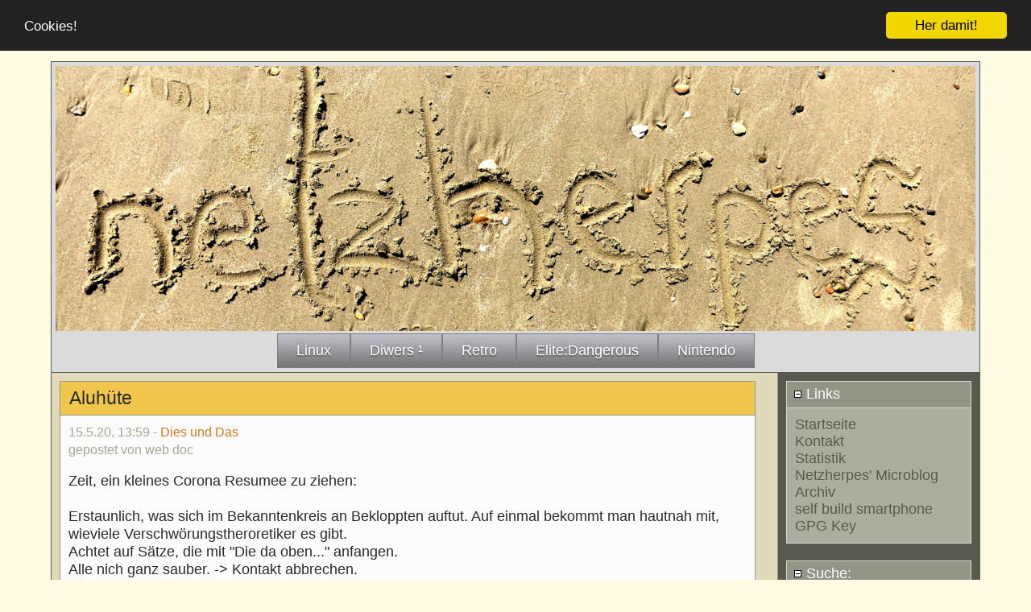

--- FILE ---
content_type: text/html; charset=ISO-8859-1
request_url: http://www.netzherpes.de/blog/index.php?entry=entry200515-135942
body_size: 3354
content:
<?xml version="1.0" encoding="ISO-8859-1" ?>
<!DOCTYPE html PUBLIC "-//W3C//DTD XHTML Basic 1.1//EN" "http://www.w3.org/TR/xhtml-basic/xhtml-basic11.dtd">
<html xmlns="http://www.w3.org/1999/xhtml">
<head>
        <title>  netzherpes  -  lassen sie mich arzt, ich bin durch - Aluhüte</title>

        <meta http-equiv="Content-Type" content="text/html; charset=ISO-8859-1" />

        <!-- Meta Data -->
        <meta name="generator" content="Simple PHP Blog" />
        <link rel="alternate" type="application/rss+xml" title="Get RSS 2.0 Feed" href="/blog/rss.php" />
        <link rel="alternate" type="application/rdf+xml" title="Get RDF 1.0 Feed" href="/blog/rdf.php" />
        <link rel="alternate" type="application/atom+xml" title="Get Atom 1.0 Feed" href="/blog/atom.php" />
        <link rel="search" type="application/opensearchdescription+xml" title="  netzherpes  -  lassen sie mich arzt, ich bin durch" href="http://www.netzherpes.de/blog/plugins/search.php" />

        <!-- Meta Data -->
        <!-- http://dublincore.org/documents/dces/ -->
        <meta name="dc.title"       content="  netzherpes  -  lassen sie mich arzt, ich bin durch - Aluhüte" />
        <meta name="author"         content="webdoktor" />
        <meta name="dc.creator"     content="webdoktor" />
        <meta name="dc.subject"     content="Trackmania, C64, Linux, netzherpes, life, economics, horticulture" />
        <meta name="keywords"       content="Trackmania, C64, Linux, netzherpes, life, economics, horticulture" />
        <meta name="dc.description" content="weblog about dies und das, linux, daily anonymous life and sorrows" />
        <meta name="description"    content="weblog about dies und das, linux, daily anonymous life and sorrows" />
        <meta name="dc.type"        content="weblog" />
        <meta name="dc.type"        content="blog" />
        <meta name="resource-type"  content="document" />
        <meta name="dc.format"      scheme="IMT" content="text/html" />
        <meta name="dc.source"      scheme="URI" content="http://www.netzherpes.de/blog/index.php" />
        <meta name="dc.language"    scheme="RFC1766" content="Array" />
        <meta name="dc.coverage"    content="global" />
        <meta name="distribution"   content="GLOBAL" />
        <meta name="dc.rights"      content="all rights reserved. do not copy without permission. visdp: nils andreas, use nslookup :P" />
        <meta name="copyright"      content="all rights reserved. do not copy without permission. visdp: nils andreas, use nslookup :P" />
  <meta name="viewport" content="width=device-width, initial-scale=1">
        <!-- Robots -->
        <meta name="robots" content="ALL,INDEX,FOLLOW,ARCHIVE" />
        <meta name="revisit-after" content="7 days" />

        <!-- Fav Icon -->
        <link rel="shortcut icon" href="interface/favicon.ico" />

        <link rel="stylesheet" type="text/css" media="all" href="/blog/themes/common.css" />
        <link rel="stylesheet" type="text/css" media="all" href="/blog/themes/modern/user_style.php" />
        <link rel="stylesheet" type="text/css" media="all" href="/blog/themes/modern/style.css" />
	<link rel="stylesheet" media="only screen and (max-width: 800px)" href="/blog/themes/mediumres.css" type="text/css" />
	<link rel="stylesheet" media="only screen and (max-width: 640px)" href="/blog/themes/handheld.css" type="text/css" />
        <link rel="stylesheet" type="text/css" media="print" href="/blog/themes/print.css" />

	<script type="text/javascript" src="/blog/scripts/sb_javascript.js"></script>


<!-- Begin Cookie Consent plugin by Silktide - http://silktide.com/cookieconsent -->
<script type="text/javascript">
    window.cookieconsent_options = {"message":"Cookies!","dismiss":"Her damit!","learnMore":"","link":null,"theme":"dark-top"};
</script>

<script type="text/javascript" src="//cdnjs.cloudflare.com/ajax/libs/cookieconsent2/1.0.10/cookieconsent.min.js"></script>
<!-- End Cookie Consent plugin -->


</head>
<body>
	<body>
		<div id="page">
			<div id="header">
				<!--?php if ( $blog_config->getTag('BLOG_ENABLE_TITLE') ) { echo($blog_config->getTag('BLOG_TITLE')); } ?-->
			<img src="themes/modern/images/header750x100.jpg" alt="Netzherpes"><br>
				<div align="center"><a class="button" href="https://www.netzherpes.de/blog/index.php?category=3"><font color="white">Linux</font></a><a class="button" href="https://www.netzherpes.de/blog/index.php?category=1"><font color="white">Diwers &sup1;</font></a><a class="button" href="https://www.netzherpes.de/blog/index.php?category=4"><font color="white">Retro</font></a><a class="button" href="https://www.netzherpes.de/blog/index.php?category=6"><font color="white">Elite:Dangerous</font></a><a class="button" href="https://www.netzherpes.de/blog/index.php?category=5"><font color="white">Nintendo</font></a></div>
		
	</div>
			<div id="pagebody">
			
				<div id="sidebar">
						<div class="menu_title">
	<a id="linkSidebarLinks" onclick="toggleBlock('SidebarLinks');" ><img height="11" width="11" src="themes/modern/images/minus.gif" alt="twisty" /> Links</a>
</div>
<div id="toggleSidebarLinks" class="menu_body">
	<a href="/blog/index.php">Startseite</a><br /><a href="/blog/contact.php">Kontakt</a><br /><a href="/blog/stats.php">Statistik</a><br /><a href="https://netzherpes.de/microblog.html">Netzherpes&#039; Microblog</a><br /><a href="http://netzherpes.de/blog/archives.php">Archiv</a><br /><a href="static.php?page=static190311-175909">self build smartphone</a><br /><a href="static.php?page=static160218-080522">GPG Key</a><br />
</div>
<br />
<div class="menu_title">
	<a id="linkSidebarSuche:" onclick="toggleBlock('SidebarSuche:');" ><img height="11" width="11" src="themes/modern/images/minus.gif" alt="twisty" /> Suche:</a>
</div>
<div id="toggleSidebarSuche:" class="menu_body">
	<form method="get" action="search.php"><p>Suche: <input type="text" size="16" name="q" />&nbsp;<input type="submit" value="Los!" /></p></form>
</div>
<br />
<div class="menu_title">
	<a id="linkSidebarbefreundeteblogs" onclick="toggleBlock('Sidebarbefreundeteblogs');" ><img height="11" width="11" src="themes/modern/images/minus.gif" alt="twisty" /> befreundete blogs</a>
</div>
<div id="toggleSidebarbefreundeteblogs" class="menu_body">
	<a href="https://drewing.de/blog" >drewing.de</a><br /><a href="https://www.c3inprivate.de/" >c3 -privat</a><br /><a href="https://www.c3surfstheweb.de/" >c3 professional</a><br /><a href="https://arvedgintenreiter.com/" >Arveds Fotoblog</a><br /><a href="https://www.netzherpes.de/andis-gartenblog.de/blog/" >andis gartenblog</a><br /><a href="https://samen-andreas.de/blog/index.php" >samen-andreas blog</a><br /><a href="https://devabo.de" >Devabo Webcomic</a><br /><a href="https://mainhattanmoments.de/" >Mainhatten Moments</a>
</div>
<br />
<div class="menu_title">
	<a id="linkSidebarZufälligeEintrage" onclick="toggleBlock('SidebarZufälligeEintrage');" ><img height="11" width="11" src="themes/modern/images/minus.gif" alt="twisty" /> Zufällige Eintrage</a>
</div>
<div id="toggleSidebarZufälligeEintrage" class="menu_body">
	<a href="index.php?entry=entry210620-201441">Basic Games for your KIM-1</a><br /><a href="index.php?entry=entry110123-163508">neueste errungenschaft:</a><br />
</div>
<br />
				</div>
				<div id="maincontent">
						<div class="entry">
<div class="blog_title">Aluhüte<a id="entry200515-135942">&nbsp;</a><br />
</div>
<div class="blog_body">
	<div class="blog_date">15.5.20, 13:59 - <a href="index.php?category=1">Dies und Das</a><br />gepostet von  web doc</div>
		Zeit, ein kleines Corona Resumee zu ziehen:<br /><br />Erstaunlich, was sich im Bekanntenkreis an Bekloppten auftut. Auf einmal bekommt man hautnah mit, wieviele Verschwörungstheroretiker es gibt. <br />Achtet auf Sätze, die mit  &quot;Die da oben...&quot; anfangen. <br />Alle nich ganz sauber. -&gt; Kontakt abbrechen.<br /><br />lg <br />webdoc<br /><br /><br />
	</div>
	<div class="blog_comment"><a href="comments.php?y=20&amp;m=05&amp;entry=entry200515-135942"><img src="/blog/themes/modern/images/box_add.png" alt="" width="75" height="30" /> kommentare anschauen (abgeben derzeit deaktiviert) </a>
 (  2979 mal angeschaut )
&nbsp;&nbsp;|&nbsp;&nbsp;<a href="/blog/index.php?entry=Aluhüte">Permalink</a>
</div>
</div>
<br /><p style="text-align: center; font-weight: bold"><span><a href="index.php?m=09&amp;y=21&amp;d=18&amp;entry=entry210918-152756">&#60;&#60;alpha </a></span><span><a href="index.php?m=05&amp;y=20&amp;d=26&amp;entry=entry200526-100137"> &#60;Zurück </a></span> <span>| 8 | <a href="index.php?m=02&amp;y=20&amp;d=12&amp;entry=entry200212-073149">9</a> | <a href="index.php?m=12&amp;y=19&amp;d=07&amp;entry=entry191207-090515">10</a> | <a href="index.php?m=09&amp;y=19&amp;d=08&amp;entry=entry190908-072253">11</a> | <a href="index.php?m=05&amp;y=19&amp;d=05&amp;entry=entry190505-175953">12</a> | <a href="index.php?m=03&amp;y=19&amp;d=10&amp;entry=entry190310-164033">13</a> | <a href="index.php?m=02&amp;y=19&amp;d=20&amp;entry=entry190220-074224">14</a> | <a href="index.php?m=01&amp;y=19&amp;d=26&amp;entry=entry190126-105259">15</a> | <a href="index.php?m=12&amp;y=18&amp;d=21&amp;entry=entry181221-142138">16</a> | <a href="index.php?m=09&amp;y=18&amp;d=23&amp;entry=entry180923-224702">17</a> | </span> <span><a href="index.php?m=04&amp;y=20&amp;d=05&amp;entry=entry200405-141645">Weiter&#62; </a></span> <span><a href="index.php?m=09&amp;y=08&amp;d=05&amp;entry=entry080909-095308"> omega&#62;&#62;</a></span></p><br />				</div>
		
			</div>
			<div id="footer">
				<p>1) Der Ausdruck 'diwers' stammte aus dem Almanach, den sie jeden Abend las: Er kündigte immerzu 'diwerse Seuchen' und 'diwerses Unglück' an. Oma Wetterwachs wusste nicht genau was damit gemeint war, aber ihr gefiel der Klang des Wortes. (T. Pratchett, Das Erbe des Zauberers) - Seite in 0.003 Sekunden generiert&nbsp;|&nbsp;Site Views: 466</p>
			</div>
		</div>
	</body>
	</body></html>